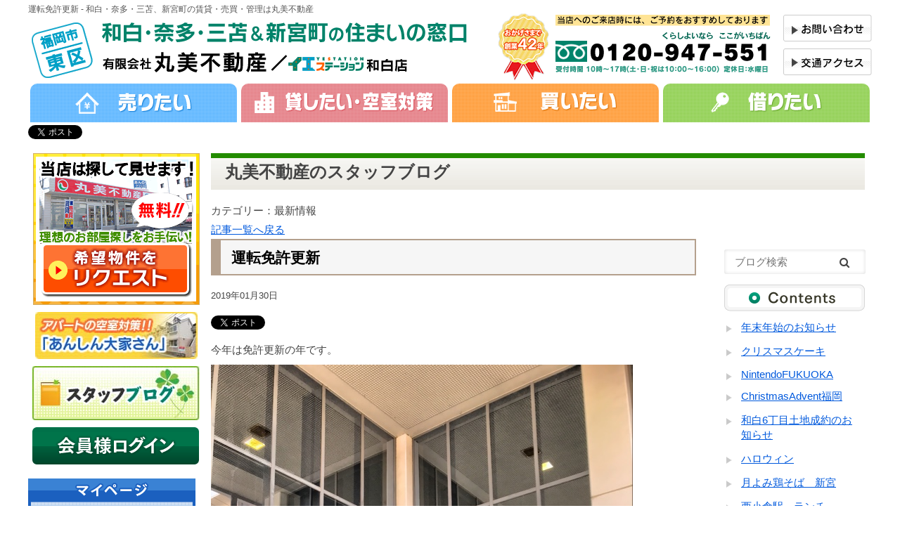

--- FILE ---
content_type: text/html; charset=UTF-8
request_url: https://marumi-staffblog.com/30477
body_size: 40802
content:
<?xml version="5" encoding="UTF-8" ?><!DOCTYPE html>
<html dir="ltr" lang="ja"
	prefix="og: https://ogp.me/ns#" >
<head>
<!-- Global site tag (gtag.js) - Google Analytics -->
<script async src="https://www.googletagmanager.com/gtag/js?id=UA-1293276-24"></script>
<script>
  window.dataLayer = window.dataLayer || [];
  function gtag(){dataLayer.push(arguments);}
  gtag('js', new Date());

  if( localStorage['no_report']!='1'){
  	gtag('config', 'UA-1293276-24');
  }
</script>

<meta charset="">
<meta name="format-detection" content="telephone=no">
	
<!--[if lt IE 9]>
<script src="http://html5shiv.googlecode.com/svn/trunk/html5.js"></script>
<![endif]-->
<link rel="stylesheet" type="text/css" media="all" href="https://marumi-staffblog.com/wp-content/themes/chintai/common-all.css">
<link rel="stylesheet" type="text/css" media="all" href="https://marumi-staffblog.com/wp-content/themes/chintai/style.css">
<link rel="stylesheet" href="https://maxcdn.bootstrapcdn.com/font-awesome/4.7.0/css/font-awesome.min.css">

<script type="text/javascript" src="https://marumi-staffblog.com/wp-content/themes/chintai/js/rollover.js"></script>

		<!-- All in One SEO 4.2.8 - aioseo.com -->
		<title>運転免許更新 - 和白・奈多・三苫、新宮町の賃貸・売買・管理は丸美不動産</title>
		<meta name="description" content="今年は免許更新の年です。というわけで、行ってきました花畑へ^_^ 都市高速が伸びたので行きやすくなりましたよね。" />
		<meta name="robots" content="max-image-preview:large" />
		<link rel="canonical" href="https://marumi-staffblog.com/30477" />
		<meta name="generator" content="All in One SEO (AIOSEO) 4.2.8 " />
		<meta property="og:locale" content="ja_JP" />
		<meta property="og:site_name" content="和白・奈多・三苫、新宮町の賃貸・売買・管理は丸美不動産 - 丸美不動産のスタッフブログです。" />
		<meta property="og:type" content="article" />
		<meta property="og:title" content="運転免許更新 - 和白・奈多・三苫、新宮町の賃貸・売買・管理は丸美不動産" />
		<meta property="og:description" content="今年は免許更新の年です。というわけで、行ってきました花畑へ^_^ 都市高速が伸びたので行きやすくなりましたよね。" />
		<meta property="og:url" content="https://marumi-staffblog.com/30477" />
		<meta property="article:published_time" content="2019-01-30T09:29:02+00:00" />
		<meta property="article:modified_time" content="2019-02-07T14:52:06+00:00" />
		<meta name="twitter:card" content="summary_large_image" />
		<meta name="twitter:title" content="運転免許更新 - 和白・奈多・三苫、新宮町の賃貸・売買・管理は丸美不動産" />
		<meta name="twitter:description" content="今年は免許更新の年です。というわけで、行ってきました花畑へ^_^ 都市高速が伸びたので行きやすくなりましたよね。" />
		<script type="application/ld+json" class="aioseo-schema">
			{"@context":"https:\/\/schema.org","@graph":[{"@type":"BlogPosting","@id":"https:\/\/marumi-staffblog.com\/30477#blogposting","name":"\u904b\u8ee2\u514d\u8a31\u66f4\u65b0 - \u548c\u767d\u30fb\u5948\u591a\u30fb\u4e09\u82eb\u3001\u65b0\u5bae\u753a\u306e\u8cc3\u8cb8\u30fb\u58f2\u8cb7\u30fb\u7ba1\u7406\u306f\u4e38\u7f8e\u4e0d\u52d5\u7523","headline":"\u904b\u8ee2\u514d\u8a31\u66f4\u65b0","author":{"@id":"https:\/\/marumi-staffblog.com\/author\/dcac281d8b2165180e049551426f961dd0f8647a#author"},"publisher":{"@id":"https:\/\/marumi-staffblog.com\/#organization"},"image":{"@type":"ImageObject","url":"https:\/\/marumi-staffblog.com\/wp-content\/uploads\/2019\/01\/img_0294.jpg","width":600,"height":800,"caption":"\u904b\u8ee2\u514d\u8a31\u66f4\u65b0"},"datePublished":"2019-01-30T09:29:02+09:00","dateModified":"2019-02-07T14:52:06+09:00","inLanguage":"ja","mainEntityOfPage":{"@id":"https:\/\/marumi-staffblog.com\/30477#webpage"},"isPartOf":{"@id":"https:\/\/marumi-staffblog.com\/30477#webpage"},"articleSection":"\u6700\u65b0\u60c5\u5831, \u3057\u3083\u3061\u3087\u30fc, \u904b\u8ee2\u514d\u8a31, \u8a66\u9a13\u5834, \u82b1\u7551"},{"@type":"BreadcrumbList","@id":"https:\/\/marumi-staffblog.com\/30477#breadcrumblist","itemListElement":[{"@type":"ListItem","@id":"https:\/\/marumi-staffblog.com\/#listItem","position":1,"item":{"@type":"WebPage","@id":"https:\/\/marumi-staffblog.com\/","name":"\u30db\u30fc\u30e0","description":"\u4e38\u7f8e\u4e0d\u52d5\u7523\u306e\u30b9\u30bf\u30c3\u30d5\u30d6\u30ed\u30b0\u3067\u3059\u3002","url":"https:\/\/marumi-staffblog.com\/"}}]},{"@type":"Organization","@id":"https:\/\/marumi-staffblog.com\/#organization","name":"\u548c\u767d\u30fb\u5948\u591a\u30fb\u4e09\u82eb\u3001\u65b0\u5bae\u753a\u306e\u8cc3\u8cb8\u30fb\u58f2\u8cb7\u30fb\u7ba1\u7406\u306f\u4e38\u7f8e\u4e0d\u52d5\u7523","url":"https:\/\/marumi-staffblog.com\/"},{"@type":"WebPage","@id":"https:\/\/marumi-staffblog.com\/30477#webpage","url":"https:\/\/marumi-staffblog.com\/30477","name":"\u904b\u8ee2\u514d\u8a31\u66f4\u65b0 - \u548c\u767d\u30fb\u5948\u591a\u30fb\u4e09\u82eb\u3001\u65b0\u5bae\u753a\u306e\u8cc3\u8cb8\u30fb\u58f2\u8cb7\u30fb\u7ba1\u7406\u306f\u4e38\u7f8e\u4e0d\u52d5\u7523","description":"\u4eca\u5e74\u306f\u514d\u8a31\u66f4\u65b0\u306e\u5e74\u3067\u3059\u3002\u3068\u3044\u3046\u308f\u3051\u3067\u3001\u884c\u3063\u3066\u304d\u307e\u3057\u305f\u82b1\u7551\u3078^_^ \u90fd\u5e02\u9ad8\u901f\u304c\u4f38\u3073\u305f\u306e\u3067\u884c\u304d\u3084\u3059\u304f\u306a\u308a\u307e\u3057\u305f\u3088\u306d\u3002","inLanguage":"ja","isPartOf":{"@id":"https:\/\/marumi-staffblog.com\/#website"},"breadcrumb":{"@id":"https:\/\/marumi-staffblog.com\/30477#breadcrumblist"},"author":"https:\/\/marumi-staffblog.com\/author\/dcac281d8b2165180e049551426f961dd0f8647a#author","creator":"https:\/\/marumi-staffblog.com\/author\/dcac281d8b2165180e049551426f961dd0f8647a#author","image":{"@type":"ImageObject","url":"https:\/\/marumi-staffblog.com\/wp-content\/uploads\/2019\/01\/img_0294.jpg","@id":"https:\/\/marumi-staffblog.com\/#mainImage","width":600,"height":800,"caption":"\u904b\u8ee2\u514d\u8a31\u66f4\u65b0"},"primaryImageOfPage":{"@id":"https:\/\/marumi-staffblog.com\/30477#mainImage"},"datePublished":"2019-01-30T09:29:02+09:00","dateModified":"2019-02-07T14:52:06+09:00"},{"@type":"WebSite","@id":"https:\/\/marumi-staffblog.com\/#website","url":"https:\/\/marumi-staffblog.com\/","name":"\u548c\u767d\u30fb\u5948\u591a\u30fb\u4e09\u82eb\u3001\u65b0\u5bae\u753a\u306e\u8cc3\u8cb8\u30fb\u58f2\u8cb7\u30fb\u7ba1\u7406\u306f\u4e38\u7f8e\u4e0d\u52d5\u7523","description":"\u4e38\u7f8e\u4e0d\u52d5\u7523\u306e\u30b9\u30bf\u30c3\u30d5\u30d6\u30ed\u30b0\u3067\u3059\u3002","inLanguage":"ja","publisher":{"@id":"https:\/\/marumi-staffblog.com\/#organization"}}]}
		</script>
		<!-- All in One SEO -->

<link rel='dns-prefetch' href='//s.w.org' />
<link rel='stylesheet' id='wp-block-library-css'  href='https://marumi-staffblog.com/wp-includes/css/dist/block-library/style.min.css?ver=5.3' type='text/css' media='all' />
<link rel='stylesheet' id='jquery.lightbox.min.css-css'  href='https://marumi-staffblog.com/wp-content/plugins/wp-jquery-lightbox/styles/lightbox.min.css?ver=1.4.8.2' type='text/css' media='all' />
<script type='text/javascript' src='https://marumi-staffblog.com/wp-includes/js/jquery/jquery.js?ver=1.12.4-wp'></script>
<script type='text/javascript' src='https://marumi-staffblog.com/wp-includes/js/jquery/jquery-migrate.min.js?ver=1.4.1'></script>
<link rel='https://api.w.org/' href='https://marumi-staffblog.com/wp-json/' />
<link rel="EditURI" type="application/rsd+xml" title="RSD" href="https://marumi-staffblog.com/xmlrpc.php?rsd" />
<link rel="wlwmanifest" type="application/wlwmanifest+xml" href="https://marumi-staffblog.com/wp-includes/wlwmanifest.xml" /> 
<link rel='prev' title='残置物の確認' href='https://marumi-staffblog.com/30473' />
<link rel='next' title='高美台1丁目3LDK戸建てご契約いただきました。' href='https://marumi-staffblog.com/30503' />
<meta name="generator" content="WordPress 5.3" />
<link rel='shortlink' href='https://marumi-staffblog.com/?p=30477' />
<link rel="alternate" type="application/json+oembed" href="https://marumi-staffblog.com/wp-json/oembed/1.0/embed?url=https%3A%2F%2Fmarumi-staffblog.com%2F30477" />
<link rel="alternate" type="text/xml+oembed" href="https://marumi-staffblog.com/wp-json/oembed/1.0/embed?url=https%3A%2F%2Fmarumi-staffblog.com%2F30477&#038;format=xml" />
<script type="text/javascript">
	jQuery.noConflict();
	var j$ = jQuery;
</script>
<script type="text/javascript">

jQuery(function(){
	
	jQuery('.r-top').hide();
	jQuery(window).scroll(function(){
		if(jQuery(window).scrollTop()>0)
		{jQuery('.r-top').fadeIn(800);
			}else{jQuery('.r-top').fadeOut(800);
				}
	});
	});

</script>
<script type="text/javascript">

jQuery(function(){
jQuery('.r-top').click(function(){
	jQuery("html,body").animate({scrollTop:0},"300")
		});
	});

</script>
<script type="text/javascript">

jQuery(function(){
	
	jQuery('.c-baibai').hide();
	jQuery(window).scroll(function(){
		if(jQuery(window).scrollTop()>0)
		{jQuery('.c-baibai').fadeIn(800);
			}else{jQuery('.c-baibai').fadeOut(800);
				}
	});
	});

</script>
</head>
<body>
<header id="header">
	<h1>
					運転免許更新 - 和白・奈多・三苫、新宮町の賃貸・売買・管理は丸美不動産		    </h1>
    <div id="area_header" class="container2">
        <div class="logo no-hover"><a href="https://www.marumi-re.co.jp"><img src="https://marumi-staffblog.com/wp-content/themes/chintai/images/common/header_logo.gif" alt="https://www.marumi-re.co.jp"/></a></div>
        <div class="tel"><img src="https://marumi-staffblog.com/wp-content/themes/chintai/images/common/header_tel.gif" alt="0120-947-551"/></div>
        <div class="other">
        	<ul>
                <li><a href="https://www.marumi-re.co.jp/contact"><img src="https://marumi-staffblog.com/wp-content/themes/chintai/images/common/header_contact.gif" alt="お問い合わせ"/></a></li>
                <li><a href="https://www.marumi-re.co.jp/company/access"><img src="https://marumi-staffblog.com/wp-content/themes/chintai/images/common/header_access.gif" alt="交通アクセス"/></a></li>
            </ul>
        </div><!--.other-->
    </div><!--#area_header-->
	
	<div id="global_tab" class="container2">
		<ul>
			<li class="sale"><a href="https://www.marumi-re.co.jp/baibai/uritai-top"><img src="https://marumi-staffblog.com/wp-content/themes/chintai/images/common/tab_sale.png" alt="売りたい"></a></li>
			<li class="lend"><a href="https://www.marumi-re.co.jp/kashitai-top"><img src="https://marumi-staffblog.com/wp-content/themes/chintai/images/common/tab_lend.png" alt="貸したい・空室対策"></a></li>
			<li class="buy"><a href="https://www.marumi-re.co.jp/baibai"><img src="https://marumi-staffblog.com/wp-content/themes/chintai/images/common/tab_buy.png" alt="買いたい"></a></li>
			<li class="rent"><a href="https://www.marumi-re.co.jp/karitai-top"><img src="https://marumi-staffblog.com/wp-content/themes/chintai/images/common/tab_rent.png" alt="借りたい"></a></li>
		</ul>
	</div><!--#global_tab-->




	<div class="container2">
		<div class="area-social">
			<!-- シェアボタンに変換される -->
			<a class="twitter-share-button" href="https://twitter.com/share" data-dnt="true">Tweet</a>
			
			<!-- [head]内や、[body]の終了直前などに配置 -->
			<script>
			window.twttr=(function(d,s,id){var js,fjs=d.getElementsByTagName(s)[0],t=window.twttr||{};if(d.getElementById(id))return;js=d.createElement(s);js.id=id;js.src="https://platform.twitter.com/widgets.js";fjs.parentNode.insertBefore(js,fjs);t._e=[];t.ready=function(f){t._e.push(f);};return t;}(document,"script","twitter-wjs"));
			</script>
			
			<!-- シェアボタンに変換される -->
			<div style="line-height: 10px;" class="fb-like" data-layout="button_count" data-action="like" data-show-faces="true" data-share="false"></div>
			
			<!-- [head]内や、[body]の終了直前などに配置 -->
			<div id="fb-root"></div>
			<script>(function(d, s, id) {
				var js, fjs = d.getElementsByTagName(s)[0];
				if (d.getElementById(id)) return;
				js = d.createElement(s); js.id = id;
				js.src = "//connect.facebook.net/ja_JP/sdk.js#xfbml=1&version=v2.0";
				fjs.parentNode.insertBefore(js, fjs);
			}(document, 'script', 'facebook-jssdk'));</script>
		</div><!--.area-social-->
	</div><!--.container2-->


</header><!--#header-->

<div class="container2">
	
<aside id="sidebar">
	<div id="sidebar-menu">
		<ul class="separate">
							<li><a href="https://www.marumi-re.co.jp/rent_request" onclick="ga('send', 'event', 'pcサイドB', 'クリック');ga('secondTracker.send', 'event', 'pcサイドB', 'クリック');" ><img src="https://marumi-staffblog.com/wp-content/themes/chintai/images/common/side_kibo-b_off.gif"></a></li>
                        <li><a href="https://www.marumi-re.co.jp/kashitai-apart_owner"><img src="https://marumi-staffblog.com/wp-content/themes/chintai/images/common/side_owner_off.jpg"></a></li>
            <li><a href="https://marumi-staffblog.com"><img src="https://marumi-staffblog.com/wp-content/themes/chintai/images/common/btn_staff_off.jpg"></a></li>
            <li><a href="https://fc.canonet.ne.jp/ftp.marumi-re.co.jp/secure/c/login.php" target="_blank"><img src="https://marumi-staffblog.com/wp-content/themes/chintai/images/common/btn_kaiin_off.gif"></a></li>
            <li class="dis_dlt"><a href="https://www.marumi-re.co.jp/?page_id=6320"><img src="https://marumi-staffblog.com/wp-content/themes/chintai/images/common/btn_site-visit_off.jpg"></a></li>
        </ul><!-- #sidebar-menu -->



        <ul id="menu_mypage">
            <li><img src="https://marumi-staffblog.com/wp-content/themes/chintai/images/common/btn_login.gif"></li>
            <li><a href="https://fc.canonet.ne.jp/ftp.marumi-re.co.jp/secure/c/login.php" target="_blank"><img src="https://marumi-staffblog.com/wp-content/themes/chintai/images/common/btn_login_off.gif"></a></li>
            <li><a href="https://www.marumi-re.co.jp/karitai-about-mypage"><img src="https://marumi-staffblog.com/wp-content/themes/chintai/images/common/btn_goriyou_off.gif"></a></li>
        </ul><!-- #menu_mypage -->

		<ul class="separate">
            <li><a href="https://www.marumi-re.co.jp/jinjiseido"><img src="https://marumi-staffblog.com/wp-content/themes/chintai/images/common/btn_mynavi_off.jpg"></a></li>
            <li><a href="https://www.marumi-re.co.jp/staff"><img src="https://marumi-staffblog.com/wp-content/themes/chintai/images/common/side_staff.gif"></a></li>
        	<li><a href="https://www.marumi-re.co.jp/company/access"><img src="https://marumi-staffblog.com/wp-content/themes/chintai/images/common/btn_shop_off.gif"></a></li>
        </ul>

		<ul class="menu_basic1">
            <li><a href="https://www.marumi-re.co.jp/info"><img src="https://marumi-staffblog.com/wp-content/themes/chintai/images/common/btn_news_off.gif"></a></li>
            <li><img src="https://marumi-staffblog.com/wp-content/themes/chintai/images/common/btn_rent.gif"></li>
            <ul class="main-menu_sub">
                <li><a href="https://www.marumi-re.co.jp/rent_feature/result/107492"><img src="https://marumi-staffblog.com/wp-content/themes/chintai/images/common/btn_house_off.gif"></a></li>
                <li><a href="https://www.marumi-re.co.jp/rent_feature/result/107461"><img src="https://marumi-staffblog.com/wp-content/themes/chintai/images/common/btn_parking_off.gif"></a></li>
                <li><a href="https://www.marumi-re.co.jp/rent_feature/result/107462"><img src="https://marumi-staffblog.com/wp-content/themes/chintai/images/common/btn_office_off.gif"></a></li>
            </ul><!-- .main-menu_sub -->
		</ul><!-- .menu_basic2 -->



        <ul class="menu_basic1">
            <li><a href="https://www.marumi-re.co.jp/karitai-merit"><img src="https://marumi-staffblog.com/wp-content/themes/chintai/images/common/btn_merit_off.gif"></a></li>
            <li><img src="https://marumi-staffblog.com/wp-content/themes/chintai/images/common/btn_feature.gif"></li>
            	<ul class="main-menu_sub">
                	<li><a href="https://www.marumi-re.co.jp/station-info"><img src="https://marumi-staffblog.com/wp-content/themes/chintai/images/common/btn_station_off.gif"></a></li>
                    <li><a href="https://www.marumi-re.co.jp/area-info"><img src="https://marumi-staffblog.com/wp-content/themes/chintai/images/common/btn_local_off.gif"></a></li>
                </ul>
		</ul><!-- .menu_basic1 -->
        
		<ul class="menu_basic3">
            <li><a href="https://www.marumi-re.co.jp/benricho"><img src="https://marumi-staffblog.com/wp-content/themes/chintai/images/common/btn_life_off.gif"></a></li>
            <li><a href="https://www.marumi-re.co.jp/staff"><img src="https://marumi-staffblog.com/wp-content/themes/chintai/images/common/btn_staff_off.gif"></a></li>
            <li><a href="https://www.marumi-re.co.jp/company"><img src="https://marumi-staffblog.com/wp-content/themes/chintai/images/common/btn_company_off.gif"></a></li> 
		</ul><!-- .menu_basic2 -->

        <ul class="separate">
            <li><a href="https://marumi-staffblog.com/blog/president"><img src="https://marumi-staffblog.com/wp-content/themes/chintai/images/common/btn_president_off.jpg"></a></li>
      	</ul><!-- #menu_adition -->
        
        
        

		<ul>
			<li id="contact-s"><img src="https://marumi-staffblog.com/wp-content/themes/chintai/images/common/contact01.png" alt="快適な暮らしを丁寧にアドバイスいたします／0120-947-551">
			<a href="https://www.marumi-re.co.jp/contact"><img src="https://marumi-staffblog.com/wp-content/themes/chintai/images/common/contctus-btn_off.png" alt="メールはこちら" class="contctus-btn"></a>
            <a href="https://www.marumi-re.co.jp/rent_request"><img src="https://marumi-staffblog.com/wp-content/themes/chintai/images/common/satei-btn_off.png" alt="無料会員登録" class="kaiin-btn"></a>
            <a href="https://www.marumi-re.co.jp/baibai/kaitai-raiten-yoyaku"><img src="https://marumi-staffblog.com/wp-content/themes/chintai/images/common/sodan-btn_off.png" alt="来店予約" class="raiten-btn"></a>
			</li>
		</ul>
        
        
        <ul>
		  <li>【賃貸物件名一覧】</li>
            <li><a href="https://www.marumi-re.co.jp/rent_feature/result/107492" target="_blank">居住用</a></li>
			<li><a href="https://www.marumi-re.co.jp/rent_feature/result/107462" target="_blank">事業用</a></li>
            <li><a href="https://www.marumi-re.co.jp/rent_feature/result/107461" target="_blank">月極駐車場</a></li>
		</ul>
        
        
        
        
	</div><!-- #sidebar-menu -->
</aside><!-- #sidebar -->    <div id="main">
        <h2>丸美不動産のスタッフブログ</h2>
        <div>カテゴリー：最新情報</div>
        <div><a href="https://marumi-staffblog.com">記事一覧へ戻る</a></div>
        <div class="clear-fix">
            <div id="contents-main">
                                                            <div id="post-30477" class="inline post-30477 post type-post status-publish format-standard has-post-thumbnail hentry category-info category-president tag-2477 tag-2478 tag-2479">
                            <h3>運転免許更新</h3>
                            <div id="post_date">2019年01月30日</div>
                                        		<div class="area-social">
                                <!-- シェアボタンに変換される -->
                                <a class="twitter-share-button" href="https://twitter.com/share" data-dnt="true">Tweet</a>
                                
                                <!-- [head]内や、[body]の終了直前などに配置 -->
                                <script>
                                window.twttr=(function(d,s,id){var js,fjs=d.getElementsByTagName(s)[0],t=window.twttr||{};if(d.getElementById(id))return;js=d.createElement(s);js.id=id;js.src="https://platform.twitter.com/widgets.js";fjs.parentNode.insertBefore(js,fjs);t._e=[];t.ready=function(f){t._e.push(f);};return t;}(document,"script","twitter-wjs"));
                                </script>
                                
                                <!-- シェアボタンに変換される -->
                                <div style="line-height: 10px;" class="fb-like" data-layout="button_count" data-action="like" data-show-faces="true" data-share="false"></div>
                                
                                
                    
                                
                                <!-- [head]内や、[body]の終了直前などに配置 -->
                                <div id="fb-root"></div>
                                <script>(function(d, s, id) {
                                    var js, fjs = d.getElementsByTagName(s)[0];
                                    if (d.getElementById(id)) return;
                                    js = d.createElement(s); js.id = id;
                                    js.src = "//connect.facebook.net/ja_JP/sdk.js#xfbml=1&version=v2.0";
                                    fjs.parentNode.insertBefore(js, fjs);
                                }(document, 'script', 'facebook-jssdk'));</script>
                                
                                
                              </div><!--.area-social-->
                            
                            <div class="entry-content">
                                                                                                                                                                                                                                                                                                                                                                            <p>今年は免許更新の年です。</p>
<div><img class="size-full wp-image-30475" src="https://marumi-staffblog.com/wp-content/uploads/2019/01/img_0294.jpg" alt="福岡自動車運転免許試験場" width="600" height="800" srcset="https://marumi-staffblog.com/wp-content/uploads/2019/01/img_0294.jpg 600w, https://marumi-staffblog.com/wp-content/uploads/2019/01/img_0294-225x300.jpg 225w" sizes="(max-width: 600px) 100vw, 600px" /><p class="wp-caption-text">福岡自動車運転免許試験場</p></div>
<p>行ってきました花畑へ^_^</p>
<p>都市高速が伸びたので行きやすくなりましたよね。</p>
<div><img class="size-full wp-image-30476" src="https://marumi-staffblog.com/wp-content/uploads/2019/01/img_0293.jpg" alt="お昼休み中" width="800" height="598" srcset="https://marumi-staffblog.com/wp-content/uploads/2019/01/img_0293.jpg 800w, https://marumi-staffblog.com/wp-content/uploads/2019/01/img_0293-300x224.jpg 300w, https://marumi-staffblog.com/wp-content/uploads/2019/01/img_0293-768x574.jpg 768w" sizes="(max-width: 800px) 100vw, 800px" /><p class="wp-caption-text">お昼休み中</p></div>
<p>今回も無事更新です。</p>                            </div><!--.entry-content-->
                            <div class="tag"><ul><li><span><a href="https://marumi-staffblog.com/tag/%e9%81%8b%e8%bb%a2%e5%85%8d%e8%a8%b1" rel="tag">運転免許</a></span></li><li><span><a href="https://marumi-staffblog.com/tag/%e8%a9%a6%e9%a8%93%e5%a0%b4" rel="tag">試験場</a></span></li><li><span><a href="https://marumi-staffblog.com/tag/%e8%8a%b1%e7%95%91" rel="tag">花畑</a></span></li></ul></div>
                            <div style="text-align:right; clear:both; ">投稿者：安河内 裕一</div>
                            <!--人気ブログランキング-->
                            <div style="text-align:right; clear:both; margin:25px 0 30px;">
                             <p>ブログランキングへの応援よろしくお願いいたします！</p>
                  			 <a href="//blog.with2.net/link/?1975255" target="_blank">
                             <img src="https://blog.with2.net/img/banner/banner_22.gif" title="人気ブログランキング"></a>
                            </div>
                            <p style="text-align:right;"><a href="https://www.marumi-re.co.jp">＞＞ホームへ戻る</a></p>
                        </div><!-- #post-## -->
                        <div id="nav-below" class="navigation clear-fix">
                            <div class="nav-previous"><span><a href="https://marumi-staffblog.com/30473" rel="prev">≪ 前の記事</a></span></div>
                            <div class="nav-next"><span><a href="https://marumi-staffblog.com/30503" rel="next">次の記事 ≫</a></span></div>
                        </div><!-- #nav-below -->
                            </div><!--#contents-main-->
            
        
            <div id="contents-navi">
                <div class="c_search">
                    <form role="search" method="get" id="searchform" action="https://marumi-staffblog.com" >
                        <input class="c_search__txt" placeholder="ブログ検索" type="text" value="" name="s" />
                        <label class="c_search__submit"><input class="c_search__submit-inner" type="submit" value="Search" /></label>
                    </form> 
                </div><!--.c_search-->
                <img src="https://marumi-staffblog.com/wp-content/themes/chintai/images/common/contents-title.gif">
                <ul>
                                               <li><a href="https://marumi-staffblog.com/36071">年末年始のお知らせ</a> </li>
                                               <li><a href="https://marumi-staffblog.com/36069">クリスマスケーキ</a> </li>
                                               <li><a href="https://marumi-staffblog.com/36058">NintendoFUKUOKA</a> </li>
                                               <li><a href="https://marumi-staffblog.com/36053">ChristmasAdvent福岡</a> </li>
                                               <li><a href="https://marumi-staffblog.com/36047">和白6丁目土地成約のお知らせ</a> </li>
                                               <li><a href="https://marumi-staffblog.com/36037">ハロウィン</a> </li>
                                               <li><a href="https://marumi-staffblog.com/36030">月よみ鶏そば　新宮</a> </li>
                                               <li><a href="https://marumi-staffblog.com/36017">西小倉駅　ランチ</a> </li>
                                               <li><a href="https://marumi-staffblog.com/36015">エアコン掃除</a> </li>
                                               <li><a href="https://marumi-staffblog.com/36009">投資用マンション成約のお知らせ</a> </li>
                                               <li><a href="https://marumi-staffblog.com/36001">焼肉 玄風館 香椎店</a> </li>
                                               <li><a href="https://marumi-staffblog.com/35996">ホークス観戦</a> </li>
                                               <li><a href="https://marumi-staffblog.com/35991">博多一双　博多駅東本店</a> </li>
                                               <li><a href="https://marumi-staffblog.com/35987">コインパーキングの紹介③</a> </li>
                                               <li><a href="https://marumi-staffblog.com/35966">博多ラーメン　将丸</a> </li>
                                                        </ul>
                    <img src="https://marumi-staffblog.com/wp-content/themes/chintai/images/common/contents-categories.gif">
                    <ul>
                                        <li class="cat-item-none">カテゴリーなし</li>                    </ul>
                    <img src="https://marumi-staffblog.com/wp-content/themes/chintai/images/common/tags-title.gif">
        
                <a href="https://marumi-staffblog.com/tag/0kcal" class="tag-cloud-link tag-link-2210 tag-link-position-1" style="font-size: 8pt;" aria-label="0kcal (1個の項目)">0kcal</a>
<a href="https://marumi-staffblog.com/tag/1ldk" class="tag-cloud-link tag-link-1435 tag-link-position-2" style="font-size: 8pt;" aria-label="1LDK (1個の項目)">1LDK</a>
<a href="https://marumi-staffblog.com/tag/1%ef%bd%8b" class="tag-cloud-link tag-link-1602 tag-link-position-3" style="font-size: 8pt;" aria-label="1Ｋ (1個の項目)">1Ｋ</a>
<a href="https://marumi-staffblog.com/tag/2dk" class="tag-cloud-link tag-link-2146 tag-link-position-4" style="font-size: 12.581818181818pt;" aria-label="2DK (2個の項目)">2DK</a>
<a href="https://marumi-staffblog.com/tag/2ldk" class="tag-cloud-link tag-link-1434 tag-link-position-5" style="font-size: 18.181818181818pt;" aria-label="2LDK (4個の項目)">2LDK</a>
<a href="https://marumi-staffblog.com/tag/3dk" class="tag-cloud-link tag-link-1530 tag-link-position-6" style="font-size: 12.581818181818pt;" aria-label="3DK (2個の項目)">3DK</a>
<a href="https://marumi-staffblog.com/tag/3ldk" class="tag-cloud-link tag-link-2202 tag-link-position-7" style="font-size: 8pt;" aria-label="3LDK (1個の項目)">3LDK</a>
<a href="https://marumi-staffblog.com/tag/4ldk" class="tag-cloud-link tag-link-1162 tag-link-position-8" style="font-size: 12.581818181818pt;" aria-label="4LDK (2個の項目)">4LDK</a>
<a href="https://marumi-staffblog.com/tag/5s" class="tag-cloud-link tag-link-299 tag-link-position-9" style="font-size: 22pt;" aria-label="5S (6個の項目)">5S</a>
<a href="https://marumi-staffblog.com/tag/12%e3%81%8b%e6%9c%88%e7%82%b9%e6%a4%9c" class="tag-cloud-link tag-link-1311 tag-link-position-10" style="font-size: 8pt;" aria-label="12か月点検 (1個の項目)">12か月点検</a>
<a href="https://marumi-staffblog.com/tag/24%e6%99%82%e9%96%93%e5%96%b6%e6%a5%ad" class="tag-cloud-link tag-link-1865 tag-link-position-11" style="font-size: 8pt;" aria-label="24時間営業 (1個の項目)">24時間営業</a>
<a href="https://marumi-staffblog.com/tag/24%e6%99%82%e9%96%93%e7%ae%a1%e7%90%86" class="tag-cloud-link tag-link-536 tag-link-position-12" style="font-size: 8pt;" aria-label="24時間管理 (1個の項目)">24時間管理</a>
<a href="https://marumi-staffblog.com/tag/100%e5%86%86%e3%82%b7%e3%83%a7%e3%83%83%e3%83%97" class="tag-cloud-link tag-link-2313 tag-link-position-13" style="font-size: 8pt;" aria-label="100円ショップ (1個の項目)">100円ショップ</a>
<a href="https://marumi-staffblog.com/tag/100%e5%9d%87" class="tag-cloud-link tag-link-532 tag-link-position-14" style="font-size: 8pt;" aria-label="100均 (1個の項目)">100均</a>
<a href="https://marumi-staffblog.com/tag/110%e7%95%aa%e3%81%ae%e6%97%a5" class="tag-cloud-link tag-link-222 tag-link-position-15" style="font-size: 8pt;" aria-label="110番の日 (1個の項目)">110番の日</a>
<a href="https://marumi-staffblog.com/tag/360%e5%ba%a6" class="tag-cloud-link tag-link-1108 tag-link-position-16" style="font-size: 8pt;" aria-label="360度 (1個の項目)">360度</a>
<a href="https://marumi-staffblog.com/tag/500%e5%86%86%e7%8e%89" class="tag-cloud-link tag-link-1320 tag-link-position-17" style="font-size: 8pt;" aria-label="500円玉 (1個の項目)">500円玉</a>
<a href="https://marumi-staffblog.com/tag/dream" class="tag-cloud-link tag-link-360 tag-link-position-18" style="font-size: 15.636363636364pt;" aria-label="@dream (3個の項目)">@dream</a>
<a href="https://marumi-staffblog.com/tag/aw" class="tag-cloud-link tag-link-1658 tag-link-position-19" style="font-size: 8pt;" aria-label="A&amp;W (1個の項目)">A&amp;W</a>
<a href="https://marumi-staffblog.com/tag/ai" class="tag-cloud-link tag-link-1735 tag-link-position-20" style="font-size: 8pt;" aria-label="AI (1個の項目)">AI</a>
<a href="https://marumi-staffblog.com/tag/aim" class="tag-cloud-link tag-link-2496 tag-link-position-21" style="font-size: 8pt;" aria-label="AIM (1個の項目)">AIM</a>
<a href="https://marumi-staffblog.com/tag/aim%e3%83%81%e3%83%a3%e3%83%97%e3%82%bf%e3%83%bc" class="tag-cloud-link tag-link-2310 tag-link-position-22" style="font-size: 8pt;" aria-label="AIMチャプター (1個の項目)">AIMチャプター</a>
<a href="https://marumi-staffblog.com/tag/amazon" class="tag-cloud-link tag-link-1684 tag-link-position-23" style="font-size: 8pt;" aria-label="Amazon (1個の項目)">Amazon</a>
<a href="https://marumi-staffblog.com/tag/basic" class="tag-cloud-link tag-link-2403 tag-link-position-24" style="font-size: 18.181818181818pt;" aria-label="basic (4個の項目)">basic</a>
<a href="https://marumi-staffblog.com/tag/bbq" class="tag-cloud-link tag-link-614 tag-link-position-25" style="font-size: 12.581818181818pt;" aria-label="BBQ (2個の項目)">BBQ</a>
<a href="https://marumi-staffblog.com/tag/beyond-the-break" class="tag-cloud-link tag-link-1441 tag-link-position-26" style="font-size: 8pt;" aria-label="Beyond the Break (1個の項目)">Beyond the Break</a>
<a href="https://marumi-staffblog.com/tag/big%e3%82%b9%e3%82%a4%e3%82%ab%e3%83%90%e3%83%bc" class="tag-cloud-link tag-link-1306 tag-link-position-27" style="font-size: 8pt;" aria-label="BIGスイカバー (1個の項目)">BIGスイカバー</a>
<a href="https://marumi-staffblog.com/tag/bin" class="tag-cloud-link tag-link-2315 tag-link-position-28" style="font-size: 8pt;" aria-label="BIN (1個の項目)">BIN</a>
<a href="https://marumi-staffblog.com/tag/bitplay" class="tag-cloud-link tag-link-1962 tag-link-position-29" style="font-size: 12.581818181818pt;" aria-label="bitplay (2個の項目)">bitplay</a>
<a href="https://marumi-staffblog.com/tag/blue-seal" class="tag-cloud-link tag-link-1739 tag-link-position-30" style="font-size: 8pt;" aria-label="BLUE SEAL (1個の項目)">BLUE SEAL</a>
<a href="https://marumi-staffblog.com/tag/bluetooth" class="tag-cloud-link tag-link-2710 tag-link-position-31" style="font-size: 12.581818181818pt;" aria-label="Bluetooth (2個の項目)">Bluetooth</a>
<a href="https://marumi-staffblog.com/tag/bmi" class="tag-cloud-link tag-link-1035 tag-link-position-32" style="font-size: 18.181818181818pt;" aria-label="BMI (4個の項目)">BMI</a>
<a href="https://marumi-staffblog.com/tag/bni" class="tag-cloud-link tag-link-2309 tag-link-position-33" style="font-size: 22pt;" aria-label="BNI (6個の項目)">BNI</a>
<a href="https://marumi-staffblog.com/tag/book-eco" class="tag-cloud-link tag-link-1812 tag-link-position-34" style="font-size: 8pt;" aria-label="BOOK ECO (1個の項目)">BOOK ECO</a>
<a href="https://marumi-staffblog.com/tag/book-off" class="tag-cloud-link tag-link-1918 tag-link-position-35" style="font-size: 8pt;" aria-label="BOOK OFF (1個の項目)">BOOK OFF</a>
<a href="https://marumi-staffblog.com/tag/book%e3%83%bboff" class="tag-cloud-link tag-link-1312 tag-link-position-36" style="font-size: 15.636363636364pt;" aria-label="BOOK・OFF (3個の項目)">BOOK・OFF</a>
<a href="https://marumi-staffblog.com/tag/branch" class="tag-cloud-link tag-link-2407 tag-link-position-37" style="font-size: 8pt;" aria-label="BRANCH (1個の項目)">BRANCH</a>
<a href="https://marumi-staffblog.com/tag/bs" class="tag-cloud-link tag-link-956 tag-link-position-38" style="font-size: 8pt;" aria-label="BS (1個の項目)">BS</a>
<a href="https://marumi-staffblog.com/tag/cafa-yukihana" class="tag-cloud-link tag-link-1378 tag-link-position-39" style="font-size: 8pt;" aria-label="Cafa Yukihana (1個の項目)">Cafa Yukihana</a>
<a href="https://marumi-staffblog.com/tag/cafe" class="tag-cloud-link tag-link-2465 tag-link-position-40" style="font-size: 8pt;" aria-label="CAFE (1個の項目)">CAFE</a>
<a href="https://marumi-staffblog.com/tag/clubman" class="tag-cloud-link tag-link-2569 tag-link-position-41" style="font-size: 8pt;" aria-label="CLUBMAN (1個の項目)">CLUBMAN</a>
<a href="https://marumi-staffblog.com/tag/crunky" class="tag-cloud-link tag-link-1111 tag-link-position-42" style="font-size: 8pt;" aria-label="CRUNKY (1個の項目)">CRUNKY</a>
<a href="https://marumi-staffblog.com/tag/cuchi" class="tag-cloud-link tag-link-413 tag-link-position-43" style="font-size: 8pt;" aria-label="CUCHI (1個の項目)">CUCHI</a>
<a href="https://marumi-staffblog.com/tag/daiso" class="tag-cloud-link tag-link-2727 tag-link-position-44" style="font-size: 12.581818181818pt;" aria-label="DAISO (2個の項目)">DAISO</a>
<a href="https://marumi-staffblog.com/tag/dm" class="tag-cloud-link tag-link-1775 tag-link-position-45" style="font-size: 15.636363636364pt;" aria-label="DM (3個の項目)">DM</a>                <div>&nbsp;</div>
                <img src="https://marumi-staffblog.com/wp-content/themes/chintai/images/common/archive-title.gif">
                <ul class="cat_archive">
                	<li><a href='https://marumi-staffblog.com/date/2026'>2026</a>年</li>
	<li><a href='https://marumi-staffblog.com/date/2025'>2025</a>年</li>
	<li><a href='https://marumi-staffblog.com/date/2024'>2024</a>年</li>
	<li><a href='https://marumi-staffblog.com/date/2023'>2023</a>年</li>
	<li><a href='https://marumi-staffblog.com/date/2022'>2022</a>年</li>
	<li><a href='https://marumi-staffblog.com/date/2021'>2021</a>年</li>
	<li><a href='https://marumi-staffblog.com/date/2020'>2020</a>年</li>
	<li><a href='https://marumi-staffblog.com/date/2019'>2019</a>年</li>
	<li><a href='https://marumi-staffblog.com/date/2018'>2018</a>年</li>
	<li><a href='https://marumi-staffblog.com/date/2017'>2017</a>年</li>
	<li><a href='https://marumi-staffblog.com/date/2016'>2016</a>年</li>
	<li><a href='https://marumi-staffblog.com/date/2015'>2015</a>年</li>
	<li><a href='https://marumi-staffblog.com/date/2014'>2014</a>年</li>
	<li><a href='https://marumi-staffblog.com/date/2013'>2013</a>年</li>
                </ul>
            </div><!--#contents-navi-->
        </div><!--.clear-fix-->  
    
    </div><!--#main-->
<div class="clear"></div>
</div><!--.container2-->




<section id="footer_contact" class="container2">
	        <div class="area_contact"><div class="area_contact-btn"><a href="https://www.marumi-re.co.jp/contact"><img src="https://marumi-staffblog.com/wp-content/themes/chintai/images/common/footer_contact-btn.png"></a></div></div>
    </section><!--#footer_contact-->      
<footer id="footer">
    <article class="r-top"><img src="https://marumi-staffblog.com/wp-content/themes/chintai/images/common/r-top_tintai.png" alt="トップへ戻る"></article>
</footer><!--#footer-->
<p id="company">
    <span class="bold">イエステーション和白店／有限会社丸美不動産</span><br />
    〒811-0202 福岡市東区和白3-17-25<br />
    TEL：092-606-2838　FAX：092-607-1201<br />
    Copyright(c) 1999-2026 Marumi Real Estate Corporation Allright Reserved.
</p>
<script type='text/javascript' src='https://marumi-staffblog.com/wp-content/plugins/wp-jquery-lightbox/jquery.touchwipe.min.js?ver=1.4.8.2'></script>
<script type='text/javascript'>
/* <![CDATA[ */
var JQLBSettings = {"showTitle":"1","showCaption":"1","showNumbers":"1","fitToScreen":"1","resizeSpeed":"400","showDownload":"0","navbarOnTop":"0","marginSize":"0","slideshowSpeed":"4000","prevLinkTitle":"\u524d\u306e\u753b\u50cf","nextLinkTitle":"\u6b21\u306e\u753b\u50cf","closeTitle":"\u30ae\u30e3\u30e9\u30ea\u30fc\u3092\u9589\u3058\u308b","image":"\u753b\u50cf ","of":"\u306e","download":"\u30c0\u30a6\u30f3\u30ed\u30fc\u30c9","pause":"(\u30b9\u30e9\u30a4\u30c9\u30b7\u30e7\u30fc\u3092\u505c\u6b62\u3059\u308b)","play":"(\u30b9\u30e9\u30a4\u30c9\u30b7\u30e7\u30fc\u3092\u518d\u751f\u3059\u308b)"};
/* ]]> */
</script>
<script type='text/javascript' src='https://marumi-staffblog.com/wp-content/plugins/wp-jquery-lightbox/jquery.lightbox.min.js?ver=1.4.8.2'></script>
<script type='text/javascript' src='https://marumi-staffblog.com/wp-includes/js/wp-embed.min.js?ver=5.3'></script>
<!-- Twitter universal website tag code -->
<script>
!function(e,t,n,s,u,a){e.twq||(s=e.twq=function(){s.exe?s.exe.apply(s,arguments):s.queue.push(arguments);
},s.version='1.1',s.queue=[],u=t.createElement(n),u.async=!0,u.src='//static.ads-twitter.com/uwt.js',
a=t.getElementsByTagName(n)[0],a.parentNode.insertBefore(u,a))}(window,document,'script');
// Insert Twitter Pixel ID and Standard Event data below
twq('init','o0ftq');
twq('track','PageView');
</script>
<!-- End Twitter universal website tag code -->
</body>
</html>

--- FILE ---
content_type: text/css
request_url: https://marumi-staffblog.com/wp-content/themes/chintai/reset.css
body_size: 738
content:
@charset "utf-8";address,blockquote,body,dd,div,dl,dt,fieldset,form,h1,h2,h3,h4,h5,h6,html,input,li,ol,pre,table,td,textarea,th,ul{margin:0;padding:0}*html{overflow-x:hidden}html{overflow:scroll;overflow:-moz-scrollbars-vertical;overflow-x:scroll}body{font-family:'ヒラギノ角ゴ Pro W3','Hiragino Kaku Gothic Pro','メイリオ',Meiryo,'ＭＳ Ｐゴシック',sans-serif;font-size:100%;line-height:1}address,dd,dl,dt,h1,h2,h3,h4,h5,li,ol,p,ul{font-size:100%;font-style:normal;font-weight:400}ol{margin-left:30px;margin-bottom:15px}ol li{margin:5px}p{margin-bottom:8px}a{text-decoration:none;outline:0}fieldset,img{border:none;vertical-align:bottom}img{border:0;max-width:100%;height:auto}ol,ul{list-style:none}address,em{font-style:normal}abbr,acronym{cursor:help}table{border-collapse:collapse;border-spacing:0}

--- FILE ---
content_type: text/css
request_url: https://marumi-staffblog.com/wp-content/themes/chintai/common.css
body_size: 21193
content:
@charset "utf-8";

/* ******************************************************************* */
/* 			common.css
* ******************************************************************** */
header, nav, section, article, aside, figure, footer { display: block; }

body{
	min-width:1200px;
	margin: 0 auto;
	font-size:0.95em;
	line-height:1.8em;
	/* overflow-x:hidden; */
	color:#444;
}

#wrapper {
	margin: 0 auto;
	background:#FFF;
}

/* header
--------------------------*/
#header-top{
	display:table;
	margin: 0px auto;
	width:1200px;
	height:97px;
}

#header-logo,
#header-tel,
#header-contact{
	display:table-cell;
	vertical-align:top;
}

#header-logo{width:630px;}
#header-t{width:80px;}
#header-tel{width:25%;}
#header-contact{width:15%;}
#header-contact img{padding:5px 10px;}

#header-nav ul{
	display:table;
	margin: 0px auto;
}

#header-nav ul li{display:table-cell;}

#header-nav{background: #fff url("images/common/bg.gif") repeat-x scroll 0% 0%;}

.container{
	width:1200px;
	padding:20px 0px;
	margin:0 auto;
	margin-bottom:10px;
	overflow:hidden;
}

/*sidebar
--------------------------*/
aside  {
	float: left;
	width: 250px;
}

#sidebar {
	float: left;
	width: 250px;
}

#sidebar-menu {width:250px;}

#sidebar-menu ul {
	margin:0 0 20px;
	list-style:none;
}

#sidebar-menu a{text-decoration:none;} 

#sidebar-menu li#contact-s{
	position:relative;
	margin:15px 0;
}

#sidebar-menu li#contact-s .contctus-btn{
	position:absolute;
	top:385px;
	left:10px;
}

#sidebar-menu li#contact-s .kaiin-btn{
	position:absolute;
	top:440px;
	left:10px;
}

#sidebar-menu li#contact-s .raiten-btn{
	position:absolute;
	top:495px;
	left:10px;
}

#sidebar-menu .main-menu02 .main-menu_sub{
	margin-bottom:10px;
}

aside .separate li{
	margin-bottom: 10px;
	text-align:center;
}

/*main
--------------------------*/
#main{
	float: right;
	width: 930px;
	padding-right:10px;
}

#main section{
	overflow:hidden;
	padding-bottom:30px;
}

#area_contents{
	width:930px;
	min-height:400px;
	background:#FFF;
	margin-top:10px;
}

#contents-main {
	float: left;
	width: 690px;
}

#contents-main img{
	max-width:100%;
	height:auto;
}

#page-contents img{
	max-width:100%;
	height:auto;
}

.inline{
	width:690px;
	margin:0 0 20px 0;
}

.title-parent{
	margin:7px 0 10px;
	padding:0 0 5px 7px;
	font-size:20px;
	color:#513300;
	font-weight:bold;
}

.title-parent_date{
	margin:7px 0 10px;
	padding:0 0 5px 7px;
	font-size:16px;
	color:#513300;
	font-weight:bold;
}

#post_date{
	font-size:13px;
	margin-bottom:15px;
}

.post-category{
	font-size:12px;
	font-weight:normal;
	margin-bottom:20px;
	color:#333;
}

#contents-navi {
	float: right;
	width: 200px;
}

#contents-navi ul{margin:10px 0 30px;}

#contents-navi ul li{
	width:170px;
	padding-top:3px;
	padding-bottom:5px;
	padding-left:22px;
	margin-bottom:5px;
	margin-left:2px;
	line-height:normal;
	background:url(images/common/arrow.gif) left top 3px no-repeat;
}

.topicPath{
	width:710px;
	margin-bottom:5px;
}

.lbox{
	margin-bottom:20px;
	width:710px;
}

#gotop{
	width:950px;
	text-align:right;
	padding:20px 10px 20px 0;
	clear:both;
}
.nav-previous{float:left;}
.nav-next{float:right;}

/*footer
--------------------------*/
#company{
	text-align:center;
	border-top:solid 2px #78BC22;
	padding-top:5px;
	font-size:12px;
	clear:both;
}

#contact-b{
	float:right;
	position:relative;
	margin:20px 14px 15px 0;
}

#contact-b .contctus02-btn{
	position:absolute;
	top:225px;
	right:413px;
}

#footer-menu div{
	width:200px;
	padding-left:30px;
	display:table-cell;
	vertical-align:top;
}

#footer-menu{
	width:1200px;
	margin:20px auto;
}

#footer-menu ul:not(.menu-sub){
	width:190px;
	padding:3px;
	float:left;
}

#footer-menu ul li{
	font-size:12px;
	text-align:left;
	margin-bottom:8px;
	padding-top:10px;
	padding-left:3px;
	border-top:solid 1px #DFDFD0;
	line-height:1.4em;
}

#footer-menu .menu-sub{
	margin:0 0 5px 5px;
}

#footer-menu .menu-sub li{
	font-size:11px;
	text-align:left;
	margin-top:3px;
	padding-top:0;
	padding-bottom:2px;
	margin-left:6px;
	border:none;
}

#footer-menu ul li a{
	color:#000;
	text-decoration:none;
}

/*---go top---*/
.r-top{
	position:fixed;	
	bottom:10px;
	right:10px;
}

.r-top img:hover{opacity:0.5;}

.c-baibai{
	position:fixed;	
	bottom:10px;
	right:10px;
}

.c-baibai img:hover{opacity:0.5;}
#pc_page table{width:100%;}

#pc_page .title{
	display: block;
	font-size: 23px;
	font-weight: bold;
	border-radius: 5px;
	background: #ff98b3;
	color: #fff;
	text-align: center;
	padding: 5px;	
}

#smp_page{display:none;}
	
.button{
	border: solid 1px #ff98b3;
	text-align:center;
	padding: 10px;
	font-weight: bold;
	font-size: 18px;	
}

.button a{text-decoration:none;}

.table-s{
	display:table;
	margin:0 auto;
}

.cell-s{
	display:table-cell;	
	padding:10px;
	border-radius:10px;
}

.cell-s a{
    background-color: #1fa7b3;
    color: #fff;
    font-weight: bold;
    border-radius: 5px;
    text-decoration: none;
    display: block;
    width: 270px;
	font-size:20px;
    text-align: center;
    padding: 10px;
}

.cell-s a:hover{
    background-color: hsla(185, 70%, 41%, 0.51);
    color: #fff;
    font-weight: bold;
    border-radius: 5px;
    text-decoration: none;
    display: block;
    width: 270px;
    text-align: center;
    padding: 10px;
	font-size:20px;
}

.tbl{display:table;	}

.tbl-c{
	display: table-cell;
	width: 420px;
	padding: 15px;
}

/*category-blog
--------------------------*/
.area_blog{
    overflow: hidden;
    padding:15px;
    border:2px solid #4E9FA5;
    border-radius:5px;
    margin:0 auto;
	box-shadow: 2px 4px 7px;
	width: 93%;
}

.area_blog_img{
	overflow: hidden;
	float: left;
	width: 180px;
	height: 235px;
	text-align: center;
	position: relative;
	margin-right: 10px;
	background-size: cover;
	background-position: center center;
	border-radius: 5px;
}

.area_blog_img:hover{opacity:0.5;}

.area_blog .img_height{
    width:100%;
    height:auto;
    position: absolute;
    top: -50%;
    bottom: -50%;
    right: -100%;
    left: -100%;
    margin: auto;
}

.area_blog .img_width{
    height:100%;
    width:auto;
    position: absolute;
    top: -100%;
    bottom: -100%;
    right: -100% !important;
    left: -100% !important;
    margin: auto;
}

.area_blog_contents{
    width:450px;
    float:right;
}

h4.blog_ttl{
    margin:0 0 10px !important;
}

.blog_date{
    font-size:0.8em;
    margin-bottom:7px !important;
}

.tag ul:before{content:"タグ：";}
.tag{text-align:right;}
.tag ul,
.tag li{display:inline-block;}
.tag li:not(:last-child) span:after{content:" / ";}

/*category_pager
--------------------------*/
.pagination{
	text-align: center;
	margin: 30px 0 90px;
}
a.page-numbers,
.pagination .current{
  background: #fff;
  border: solid 1px #ccc;
  padding:5px 8px;
  margin:0 2px;
  text-decoration: none;
}
.pagination .current{
  background: #4E9FA5;
  border: solid 1px #4E9FA5;
  color: #fff;
}



/*title
--------------------------*/
h1 {
    max-width: 1200px;
    width: auto;
    margin: 0px auto !important;
    font-size: 0.8em !important;
	color: #555;
	height: 19px;
}

h2:not(.wsp-pages-title):not(.wsp-categories-title):not(.top_ttl){
	font-size:1.6em;
	font-weight:bold;
	background-image:url(images/common/title_img.gif);
	background-repeat:no-repeat;
	height:55px;
	padding-top:13px;
	padding-left:20px;
}

h2.top_ttl{
	background:none;
	text-align:center;
	margin: 0;
	padding: 0;
	height:auto;
}

.top_service h2{
	margin-bottom:10px;
}

.wsp-container h2,
#contents-main h3,
#page-contents h3{
	margin-bottom:15px;
	border:2px solid #B4A08D;
	border-left:14px solid #B4A08D;
	padding:8px 10px 6px 15px;
	font-size:1.4em;
	font-weight:bold;
	line-height:1.6em;
	background:#F6F6F6;
	color:#000;
}

.bg-h3{
	font-size:1.2em;
	color:#DE3E3E;
	margin-right:8px;
}

h4:not(.c_h4-ttl){
	padding:6px 0px 6px 17px;
	margin-bottom:10px;
	font-size:1.22em;
	font-weight:700;
	border-left:solid 10px #4E9FA5;
	border-bottom:3px dotted #4E9FA5;
	color:#1B1B1B;
	margin-top: 30px;
}

.c_h4-ttl--group{
	font-weight: bold;
	font-size: 1.4em;
	padding: 5px 5px 5px 2.5em;
	line-height: 1.8;
	border-radius: 5px;
	position: relative;
	color:#000;
	opacity: 0.7;
}

.c_h4-ttl--group::before{
	content:"";
	display:block;
	width:25px;
	height:25px;
	background:#FFF;
	border-radius:50%;
	position:absolute;
	top: 10px;
	left: 17px;
}

.c_h4-ttl--group::after{
	content: " ";
	display: block;
	position: absolute;
	top: 17px;
	left: 23px;
	width: 7px;
	height: 7px;
	border-right: 2px solid;
	border-bottom: 2px solid;
	-webkit-transform: rotate(-45deg);
	transform: rotate(-45deg);
}

.e_h4-ttl--sale{background:url(images/common/bg_blue.gif) repeat;}
.e_h4-ttl--lend{background:url(images/common/bg_red.gif) repeat;}
.e_h4-ttl--buy{background:url(images/common/bg_orange.gif) repeat;}
.e_h4-ttl--rent{background:url(images/common/bg_green.gif) repeat;}

.e_h4-ttl--sale::after{border-color:#7AC3FF;}
.e_h4-ttl--lend::after{border-color:#E9969C;}
.e_h4-ttl--buy::after{border-color:#FFAE5C;}
.e_h4-ttl--rent::after{border-color:#A4D871;}

h5{
	padding:9px 5px 6px 17px;
	padding-left:17px;
	font-size:1.1em;
	font-weight:700;
	border-left:5px solid #6BA2EA;
	border-bottom:1px dotted #6BA2EA;
	margin-bottom:10px;
	line-height:1.2em;
	background:#EEF9FB;
	color:#1B1B1B;
}

h6{
	font-weight:700;
	font-size:1.2em;
	padding:5px;
	padding-left:10px;
	border-left:solid 7px #3366CC;
	margin-bottom:10px;
	background-color:#fff;
	line-height:1.2em;
}

.aligncenter,
dl.aligncenter {
	display: block;
	margin-left: auto;
	margin-right: auto;
}

.ttl-circle{
	padding-left:1em;
	font-size: 2em;
	font-weight: bold;
	line-height: 1.5;
	position:relative;
	height:100%;
}

.ttl-circle::before{
	content: "";
	width: 25px;
	height: 25px;
	border-radius: 50%;
	background: #008269;
	display: block;
	position: absolute;
	top: 9px;
	left: 0;
}

/*tinymce
--------------------------*/
.alignleft {
	float: left;
	margin:0 10px 10px 0;
}

.alignright {
	float: right;
	margin:0 0 10px 10px;
}

.wp-caption {
	text-align: left;
	margin:0 auto;
	border:none;
	margin: 0;
	padding: 0;
}

.wp-caption-text{
	font-size:0.95em;
	padding:3px 3px 0 0;
	margin-top:1px;
}
.wp-caption img {
	margin: 0;
	padding: 0;
	border: 0 none;
}

.wp-caption-dd {
	font-size: 13px;
	line-height: 17px;
	padding: 0 4px 5px;
	margin: 0;
}

/*wp-tableプラグイン設定
--------------------------*/
/*	写真を並べる */
.table-image {
	width:100%;
	margin:0 auto;
	font-size:1em;
}
.table-image td{
	vertical-align:top;
	text-align:left;
}

/*	文章と写真を並べる */
.table-textimg{
	width:100%;
	font-size:1em;
}
.table-textimg td{
	padding:0 10px 0 0;
	vertical-align:top;
}

/* 一覧表を作る */
.table-list{
	font-size:1em;
	margin:0;
	border:solid 1px #aaa;
}
.table-list td,.table-list th{
	padding:3px;
	border:solid 1px #aaa;
}

/*	点線の表 */
.table-dotted{
	border-top:dotted 1px #999;
	font-size:1em;
}

.table-dotted td{
	vertical-align:top;
	border-bottom:dotted 1px #999;
	padding:3px;
}

/*	右にドットラインをつける */
.dot-right{
	border-right:dotted 1px #999;
}

/*共通スタイル
--------------------------*/
.img-r{
	float:right;
	margin-left:20px;	
}

.img-l{
	float:left;
	margin-right:20px;	
}

.float-l{float:left;}
.float-r{float:right;}
.clear{clear:both;}
.text{margin:10px 0;}
.txt_center{text-align:center;}
.red{color:#FF0000;}
.strong_red{
	color: #F00;
	font-weight:bold;
}

.spacer20{margin-bottom:20px;}
.spacer15{margin-bottom:15px;}
.spacer10{margin-bottom:10px;}
.spacer5{margin-bottom:5px;}
.spacer2{margin-bottom:2px;}
.indent10{padding-left:10px;}

.gotop{
	text-align:right;
	clear:both;
	margin-top:-15px;
}

a{
	color:#0059DD;
	text-decoration:underline;
}

a:hover{
	color:#FE7901;
	text-decoration:underline;
}

a:visited{color:#800080;}

.arrow_blue2{
    color: #0075BB;
    font-family: "ヒラギノ角ゴ Pro W3","Hiragino Kaku Gothic Pro","メイリオ",Meiryo,"ＭＳ Ｐゴシック",sans-serif;
    font-size: 17px;
    border-left: 0px none;
    border-bottom: 0px none;
    padding: 0px 0px 0px 25px;
    margin-bottom: 0px;
    margin-top: 0px;
    background: transparent url("images/common/list_arrow.gif") no-repeat scroll 5px 8px;
    height: 30px;
}

.article_container{
	display:table;
	margin:auto;
}

.article_container div{
	display:table-cell;
	padding:1%;
}

.article_container .article_main_area{
	width:75%;
	vertical-align:top;
}

.article_container .article_sub_area{
	width:25%;
}

.half_area_container{
	display:table;
	width: 100%;
}

.half_area_container .half_area{
	display:table-cell;
	padding:1%;
	vertical-align:top;
	width:50%;
}

.half_area_container .half_area img,
.half_area_container .half_area p{
	width:90%;
	margin: auto;
}

.smp_dlt{display:none;}

.area-disc li{
	list-style:disc;
	margin-left: 30px;
}

/*color*/
.red{color:#F00;}

/*bold-color*/
.bold{font-weight:bold;}

.bold-red{
    color:#F00;
    font-weight:bold;
}

.e_txt-black{color:#000;}



/*list_styles
 --------------------------------- */
/*default*/
ol.decimal,
ul.disc,
ul.square {
    margin: 0 0 8px 32px;
}

ol.decimal li{ list-style:decimal;}
ul.disc li{list-style:disc;}
ul.square li{list-style:square ;}

ol.decimal li,
ul.disc li,
ul.square li{margin-bottom:3px;}

ul.num {counter-reset:num;}

ul.num li::before{
    counter-increment:num;
    content: counter(num)".";
}

.num {counter-reset:num;}

.num dt::before{
    counter-increment:num;
    content: counter(num)".";
}

/*original*/
ul.asterisk li{
    margin:0 0 7px 32px;
    text-indent:-32px;
}

ul.asterisk li::before{
    content:'※';
    position: relative;
    bottom: 2px;
}

/*-----display column-----*/
.d_col img{
	display:block;
	margin:0 auto;
}

.d_col,
.d_col-d{
    display: table;
    width: 100%;
    margin-bottom:1%;
}

.d_col2{
    display:table-cell;
    vertical-align:top;
    width:48%;
    padding:1%;  
}

.d_col3{
    display:table-cell;
    vertical-align:top;
    width:31%;
    padding:1%;  
}

.d_col-main1,
.d_col-d-main1{
    display:table-cell;
    vertical-align:top;
    width:60%;
    padding:0 1%;  
}

.d_col-sub1,
.d_col-d-sub1{
    display:table-cell;
    vertical-align:top;
    width:36%;
    padding:0 1%;  
}

.d_col-main2,
.d_col-d-main2{
    display:table-cell;
    vertical-align:top;
    width:70%;
    padding:0 1%;
}

.d_col-sub2--middle,
.d_col-d-sub2--middle{
    display:table-cell;
    vertical-align:top;
    width:26%;
    padding:0 1%;
}

.d_col-main2--middle,
.d_col-d-main2--middle{
    display:table-cell;
    vertical-align:middle;
    width:70%;
    padding:0 1%;
}

.d_col-sub2,
.d_col-d-sub2{
    display:table-cell;
    vertical-align:top;
    width:26%;
    padding:0 1%;
}


.d_col-main3,
.d_col-d-main3{
    display:table-cell;
    vertical-align:top;
    width:80%;
    padding:0 1%;
}

.d_col-sub3,
.d_col-d-sub3{
    display:table-cell;
    vertical-align:top;
    width:16%;
    padding:0 1%;
}

/*-----float column-----*/
.f_col-main1,
.f_col-d-main1{
    float:left;
    width:59%;
    padding-right:2%;
    margin-bottom:1%;
}

.f_col-sub1,
.f_col-d-sub1{
    float:right;
    width:35%;
    padding-right:2%;
    margin-bottom:1%;
}

.f_col-main2,
.f_col-d-main2{
    float:left;
    width:69%;
    padding-right:2%;
    margin-bottom:1%;
}

.f_col-sub2,
.f_col-d-sub2{
    float:right;
    width:25%;
    padding-right:2%;
    margin-bottom:1%;
}

.f_col-main3,
.f_col-d-main3{
    float:left;
    width:79%;
    padding-right:2%;
    margin-bottom:1%;
}

.f_col-sub3,
.f_col-d-sub3{
    float:right;
    width:15%;
    padding-right:2%;
    margin-bottom:1%;
}

/*float対処
--------------------------*/
.clear-fix:after{
	content:".";
	display:block;
	height:0;
	clear:both;
	visibility:hidden;
}

.clear-fix{display:inline-block;}

/*---Mac IE を除く---*/
* html .clear-fix{height:1%;}
.clear-fix{display:block;}

/*投稿ページ
--------------------------*/
#nav-below{
	margin-bottom: 60px;
}

/*-----画像下のキャプション-----*/
.cap{text-align:center;}

.cap p{
	display:inline-block;
	font-size:0.8em;
	text-align:left;
	margin-top:0;
}

/*========================================================================================================renew*/

/*--------------------------------------------------------------------------------------------------------top(全体top)*/
#area_top section{margin-bottom:35px;}

/*top_blog
--------------------------*/
#top_blog{margin-top:25px;}

.top_blog-area{
	display:table;
	width:100%;
}

.top_blog-area .top_ttl,
.top_blog-area .blog-list,
.top_blog-area .top_blog-staff{
	display:table-cell;
	vertical-align:middle;
	padding:0 .5%;
}

.top_blog-area .top_ttl{width:24%;}
.top_blog-area .blog-list{width:48%;}
.top_blog-area .top_blog-staff{width:25%;}

/*-----記事一覧部分-----*/
.blog-list{
	background: #FFFBEE;
	padding: 10px;
}

.blog-list iframe{
	overflow-x: hidden;
	border:0;
}
.blog-list .scroll-area{
	height: 140px;
	overflow: auto;
	background: #FFFBEE;
	padding: 10px;
}

.blog-list .area_lists:not(:last-child){border-bottom:3px dotted #D1CEC4;}

.blog-list .date,
.blog-list .ttl{float:left;}

.blog-list .date{width:20%;}
.blog-list .ttl{width:80%;}

.blog-list .area_lists::after{
	content:"";
	display:block;
	clear:both;
}

.blog-list .area_lists{
	margin-bottom:5px;
	padding-bottom:5px;
}

/*top_menu
--------------------------*/
#top_menu .area_menu-list{
	float:left;
	padding: 0.5%;
	margin: 0.5%;
	width: 23%;
	border-radius:10px;
	text-align:center;
}

#top_menu .area_menu::after{
	content:"";
	display:block;
	clear:both;
}

/*-----each menu-----*/
#top_menu .sale{background:url(images/common/bg_blue.gif);}
#top_menu .lend{background:url(images/common/bg_red.gif);}
#top_menu .buy{background:url(images/common/bg_orange.gif);}
#top_menu .rent{background:url(images/common/bg_green.gif);}

/*-----each ttl-----*/
#top_menu .ttl{
	border-radius:5px;
	padding:8px 0;
	margin-bottom: 5%;
}

#top_menu .sale .ttl{background:#BFE0FF;}
#top_menu .lend .ttl{background:#F7D9DB;}
#top_menu .buy .ttl{background:#FFD7AE;}
#top_menu .rent .ttl{background:#C3E9B8;}

#top_menu .ttl a{
	display:block;
	width:100%;
	height:100%;
}

/*-----btn-----*/
#top_menu .btn{
	background:#fff;
	border-radius:3px;
	position:relative;
	margin: 0 1%;
}

#top_menu .btn-mega{
	background:#fff;
	border-radius:3px;
	position:relative;
	margin: 0 1%;
}

#top_menu .area_col,
#top_menu .area_col1{margin-bottom:3%;}

/*btn大きさ調整*/
#top_menu .btn:not(.big){height:65px;}
#top_menu .big{height:102px;}
#top_menu .btn-mega{height:139px;}

/*each btn arrow*/
#top_menu .sale .btn::before,
#top_menu .lend .btn::before,
#top_menu .buy .btn::before,
#top_menu .rent .btn::before{
	content:"▶";
	position:absolute;
	top: 35%;
	left: 2%;
}

#top_menu .sale .btn::before{color:#42AAFF;}
#top_menu .lend .btn::before{color:#E9969C;}
#top_menu .buy .btn::before{color:#FFB770;}
#top_menu .rent .btn::before{color:#A4D871;}

/*その他調整*/
#top_menu .btn a{
	display:block;
	width: 100%;
	height: 100%;
}

#top_menu .btn-mega a{
	display:block;
	width: 100%;
	height: 100%;
}

#top_menu .btn img{
	position: absolute;
	top: 0;
	left: 0;
	right: 0;
	bottom: 0;
	margin: auto;
}

#top_menu .btn-mega img{
	position: absolute;
	top: 0;
	left: 0;
	right: 0;
	bottom: 0;
	margin: auto;
}

#top_menu .area_col2{
	float:left;
	width:48%;
}

#top_menu .area_col::after{
	content:"";
	display:block;
	clear:both;
}

#top_menu .variable-txt{
	margin-bottom:30px;
	border-bottom:1px dotted #888;
}

#top_menu .banner{
	text-align:center;
	padding:1%;
}

/*top-service
--------------------------*/
.top_service .ttl-caption{
	font-weight: bold;
	font-size: 1.2em;
}

.top_service .f_col{margin-bottom:15px;}

.top_service .f_col li{
	float:left;
	padding: 0 15px;
}

.top_service .f_col::after{
	content:"";
	display:block;
	clear:both;
}

/*each background*/
.bg_paint-blue{background:#E8F4FF;}
.bg_paint-red{background:#FBE8EA;}
.bg_paint-orange{background:#FFEDDB;}
.bg_paint-green{background:#DDEFC9;}

.top_service .area_service{padding:15px 0;}


/*-----top_sale------*/
#top_sale .d_col-sub1{
	background: #fff;
	border-radius: 15px;
	padding: 10px;
}

#top_sale .d_col-sub1 p{font-size:1.4em;}

/*-----top_lend-----*/
#top_lend .d_col-main1{
	background: #fff;
	border-radius: 40px;
	position:relative;
	box-shadow:5px 5px #EB9CA4;
}

#top_lend .d_col-main1::before,
#top_lend .d_col-main1::after{
	position: absolute;
	left: -50px;
	top: 50%;
	border-top: 22px solid transparent;
	border-bottom: 22px solid transparent;
	content: '';
}

#top_lend .d_col-main1::before{
	border-right: 50px solid #EB9CA4;
	margin-top: -6px;
}

#top_lend .d_col-main1::after{
	border-right: 50px solid #fff;
	margin-top: -10px;
}

#top_lend .d_col-main1 p{padding:30px 0;}


/*-----rent-----*/
.area_regist{
	background:url(images/index-all/top_rent-condition-bg.png) center no-repeat;
	height: 408px;
	position:relative;
}

.regist-btn{
	text-align: center;
	position: absolute;
	bottom: 30px;
	left: 0;
	right: 0;
	margin: auto;
}

/*--------------------------------------------------------------------------------------------------------top-lend(貸したいtop)*/
/*top_lend-appeal
--------------------------*/
#top_lend-appeal .ttl{
	color:#000;
	font-size: 1.2em;
	font-weight:bold;
	border-bottom:1px solid #000;
}




--- FILE ---
content_type: text/css
request_url: https://marumi-staffblog.com/wp-content/themes/chintai/area.css
body_size: 2903
content:
@charset "utf-8";#areaWrap #info-table,#school-table,.area-table,.park-info{border-collapse:collapse}.matrix-table02 td,.matrix-table02 th{border:1px solid #00b200;height:65px;width:140px}.matrix-table02 th{background:#ebffeb}.area-table{margin:0 auto 20px;width:640px}.l-list,.r-list{width:310px;margin-bottom:30px}.area-table td,.area-table th{border:1px solid #ccc;padding:3px 5px}.l-list{float:left}.r-list{float:right}#area-questions,.park-info{width:631px}#area-questions .questions-index{color:#ff5a26;font-size:16px;font-weight:700;margin-bottom:7px}.img-l{float:left;margin-right:10px}.img-r{float:right;margin-left:10px}.float-l{float:left}.float-r{float:right}#main .txt,.park-pic{float:left}.clear{clear:both}.spacer10{margin-bottom:10px}.spacer5{margin-bottom:5px}.park-info{margin-left:25px;margin-top:30px}.park-info p{padding-left:10px}.park-info th{background-color:#eff5d8;border:1px solid #ccc;height:30px;text-align:left}.park-info td{border:1px solid #ccc;padding:5px}.park-img{width:440px}.park-img img{width:140px;float:left;margin-right:2px}.park-pic{margin-right:20px;width:140px}.reazon{background:url(//www.marumi-re.co.jp/contents/wp-content/uploads/2015/11/pickup-bg01.gif) no-repeat #e9f4ff;font-size:1.2em;font-weight:700;line-height:2em;margin:0 0 10px;padding:2px 0 0 105px;width:530px}.point,.point02{line-height:1.65em}#main .img,.img{float:right}#main .img p{text-indent:0}#main .img li{margin-top:20px}#main .img li.first{margin-top:0}td img{display:block}.img{margin:0;padding:0 0 20px 15px}.point{margin:0;padding:0 0 0 25px}.point02{margin:0;padding:0 30px 0 25px}.area-baibai{margin-bottom:10px;clear:both}.area-baibai p{float:left;margin-top:10px;padding:5px}.feature-img{margin:10px 0 10px 25px}.school{background:url(//www.marumi-re.co.jp/contents/wp-content/uploads/2015/11/listmarker.gif) left center no-repeat;font-size:16px;font-weight:700;margin-left:8px;padding-left:10px}#school-table{width:640px;margin-bottom:30px}#school-table th.school{background:#f0d68d}#school-table td,#school-table th{border:1px solid #ccc;padding:3px 10px}#areaWrap{width:670px;margin:0 auto}#areaWrap .areaBox{margin:0 0 0 20px}#areaWrap .page_ttl{margin-bottom:30px}#areaWrap .chintai_ttl{margin:0 0 20px}#areaWrap .baibai_ttl{margin:30px 0 20px}#areaWrap #info-map{float:right}#areaWrap #info-table{width:250px;float:left;margin-bottom:30px}#areaWrap #info-table th{background:#a8d4ff;border:1px solid #008ae7;padding:5px;text-align:left}#areaWrap #info-table th.info{background:#e9f4ff;text-align:left;width:110px}#areaWrap #info-table td{border:1px solid #008ae7;padding:5px;width:140px}#areaWrap .park_ttl{margin:30px 0 10px}#areaWrap #area-questions{margin:30px 0 0}#areaWrap .park-info{margin-left:0;margin-top:0}#areaWrap .reazon{background:url(//www.marumi-re.co.jp/contents/wp-content/uploads/2015/11/pickup-bg01.gif) no-repeat #e9f4ff;font-size:1.1em;font-weight:700;line-height:2em;margin:0 0 10px;padding:2px 0 0 105px;width:530px;clear:both}